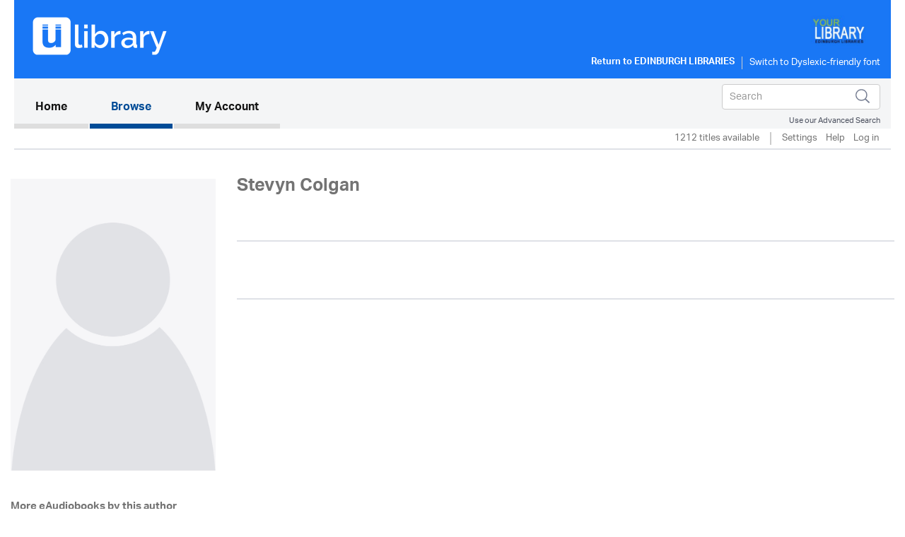

--- FILE ---
content_type: text/html; charset=UTF-8
request_url: https://edinburgh.ulverscroftulibrary.com/book/author/AUSTEVYNCOLGAN
body_size: 15044
content:




<!DOCTYPE html>
<html lang="en" xml:lang="en" xmlns="http://www.w3.org/1999/xhtml">
	<head>
		 <link rel="icon" href="https://marketing.ulverscroftulibrary.com/favicon.ico" type="image/ico" sizes="16x16">
		<title>uLIBRARY - Edinburgh Libraries</title>
        <noscript><div class="alert alert-danger">
                JavaScript is either disabled or not supported by your browser !</div>
        </noscript>
        <script>var base_url = "https://edinburgh.ulverscroftulibrary.com/"</script>
        <script type="text/javascript" src="https://edinburgh.ulverscroftulibrary.com/assets/js/jquery-3.1.1.min.js">                  </script>
		<script type="text/javascript" src="https://edinburgh.ulverscroftulibrary.com/assets/js/cycle2/jquery.cycle2.min.js">          </script>
		<script type="text/javascript" src="https://edinburgh.ulverscroftulibrary.com/assets/js/cycle2/jquery.cycle2.carousel.min.js"> </script>
		<script type="text/javascript" src="https://edinburgh.ulverscroftulibrary.com/assets/js/cycle2/jquery.cycle2.ie-fade.min.js">  </script>
		<!--<script type="text/javascript" src="https://edinburgh.ulverscroftulibrary.com/assets/js/epub-viewer/epub.min.js">              </script>-->
		<!--<script type="text/javascript" src="https://edinburgh.ulverscroftulibrary.com/assets/js/epub-viewer/libs/zip.min.js">          </script>-->
		<script type="text/javascript" src="https://edinburgh.ulverscroftulibrary.com/assets/js/facebox.js">							</script>
        <script type="text/javascript" src="https://edinburgh.ulverscroftulibrary.com/assets/js/ulv.js"></script>
        <script src="https://netdna.bootstrapcdn.com/bootstrap/3.1.1/js/bootstrap.min.js"></script>
        <script type="text/javascript" src="https://edinburgh.ulverscroftulibrary.com/assets/bootstrap/js/bootstrap.js"></script>
		<script type="text/javascript" src="//platform-api.sharethis.com/js/sharethis.js#property=58c28c3aa2063c00124f1991&product=inline-share-buttons"></script>
        <script src="https://gitcdn.github.io/bootstrap-toggle/2.2.2/js/bootstrap-toggle.min.js"></script>

		<link rel="stylesheet" href="https://edinburgh.ulverscroftulibrary.com/assets/bootstrap/css/bootstrap.min.css" />
        <link href="https://gitcdn.github.io/bootstrap-toggle/2.2.2/css/bootstrap-toggle.min.css" rel="stylesheet">

					<link rel="stylesheet" href="https://edinburgh.ulverscroftulibrary.com/assets/css/styles.css" />
		
		<link rel="stylesheet" href="https://edinburgh.ulverscroftulibrary.com/assets/css/override.css" />
		<link rel="stylesheet" href="https://edinburgh.ulverscroftulibrary.com/assets/css/facebox.css"/>
		<link rel="stylesheet" media="screen" href="https://fontlibrary.org/face/opendyslexic" type="text/css"/>
    <link rel="stylesheet" href="https://edinburgh.ulverscroftulibrary.com/assets/css/book-clubs.css" />
		<meta name="viewport" content="width=device-width, initial-scale=1">

		<script src="https://use.typekit.net/ojt3bff.js"></script>
		<script>try{Typekit.load({ async: true });}catch(e){}</script>
	</head>
	<body>
    <script src="https://cc.cdn.civiccomputing.com/8/cookieControl-8.x.min.js" type="text/javascript"></script>
    <script>
    var config = {
      apiKey: '2ad112d10dae5d928e3f5d2aaeaa35a72a88facf',
        product: 'PRO',
        initialState: "notify",
        optionalCookies: [ {
          name: 'analytics',
            label: 'Analytics',
            description: '',
            cookies: [],
            onAccept : function(){},
            onRevoke: function(){}
                           },{
                             name: 'marketing',
                             label: 'Marketing',
                             description: '',
                             cookies: [],
                             onAccept : function(){},
                             onRevoke: function(){}
                           },{
                             name: 'preferences',
                             label: 'Preferences',
                             description: '',
                             cookies: [],
                             onAccept : function(){},
                             onRevoke: function(){}
                           }
          ],

        position: 'RIGHT',
        theme: 'DARK',
        branding: {
          fontColor: "#FFF",
          fontSizeTitle: "1.2em",
          fontSizeIntro: "1em",
          fontSizeHeaders: "1em",
          fontSize: "0.8em",
          backgroundColor: "#313147",
          toggleText: "#fff",
          toggleColor: "#2f2f5f",
          toggleBackground: "#111125",
          buttonIcon: null,
          buttonIconWidth: "64px",
          buttonIconHeight: "64px",
          removeIcon: false,
          removeAbout: false
      },
        excludedCountries: ["all"]
};
CookieControl.load( config );
</script>


    <div class="content">
            <div class="container header-container">
                <div class="row">
                    <div class="header Edinburgh Libraries" style="background:#1977f5">
						<div class="pull-left">

						</div>

						<div class="pull-right">
						<a style="color:#258260" href="http://yourlibrary.edinburgh.gov.uk" target="_blank"><img src="https://ulverscroft.com/images/DL-LOGOS/EDINCX.jpg" alt="Ulverscroft Logo"></a>
						<div class="clearfix"></div>
												<div class="col-sm-12" style="padding-left: 0">
							<div id="library-name"><a href="http://yourlibrary.edinburgh.gov.uk" target="_blank" aria-hidden="true">Return to <span>Edinburgh Libraries</span></a></div>
							<div style="float:left">
							<form method="post" id="dyslexic-form" action="https://edinburgh.ulverscroftulibrary.com/page/checkDyslexic">

															<input type="hidden" name="dyslexic-flag" id="dyslexic-flag" value="on"/>
								<input type="submit" id="dyslexic-btn" value="Switch to Dyslexic-friendly font" />
							
							</form>
							</div>
						</div>
													</div>
                    </div>
                </div>
            </div><!--brand-container-->

            <div class="container navbar-container">
              <nav class="navbar navbar-default" role="navigation" aria-label="Main navigation">
                <!-- Brand and toggle get grouped for better mobile display -->
                <div class="navbar-header">
                  <button type="button" class="navbar-toggle collapsed" data-toggle="collapse" data-target="#bs-example-navbar-collapse-1" aria-expanded="false">
                    <span class="sr-only">Toggle navigation</span>
                    <span class="icon-bar"></span>
                    <span class="icon-bar"></span>
                    <span class="icon-bar"></span>
                  </button>

				  <div class="nav navbar-nav navbar-right" id="search-box-for-mobile">

<form class="navbar-form navbar-left" action="https://edinburgh.ulverscroftulibrary.com/book/quicksearch" method="get">
<div class="form-group">
<div class="styled-keywords">
<input type="hidden" name="search_attrs" value="search">
</div>
<input type="text" class="form-control" name="search_val" placeholder="Search" aria-label="Search">
<input type="hidden" name="sortBy" value="da"/>
</div>
<input type="image" name="submit" class="navbar-search-button" src="https://edinburgh.ulverscroftulibrary.com/assets/images/search-icon.png" alt="Submit" />
</form>

					<div class="advanced-search"><a href="https://edinburgh.ulverscroftulibrary.com/book/search">Use our Advanced Search</a></div>
				</div>

                </div>

                <!-- Collect the nav links, forms, and other content for toggling -->
                <div style="background: #f4f5f6" class="collapse navbar-collapse" id="bs-example-navbar-collapse-1">

					<ul class="main-nav nav navbar-nav">

					  <li class="active"><a href="https://edinburgh.ulverscroftulibrary.com/">Home <span class="sr-only">(current)</span></a></li>

					  <li id="toggle-megamenu" class="dropdown mega-dropdown">
						  <a href="https://edinburgh.ulverscroftulibrary.com/book/genre" class="dropdown-toggle" data-toggle="dropdown">Browse<span class="pull-right"></span></span></a>
						  <ul class="dropdown-menu mega-dropdown-menu" id="browse-megamenu"></ul>
					  </li>

					  <li><a href="https://edinburgh.ulverscroftulibrary.com/account/view">My Account</a></li>
					</ul>


					<ul class="nav navbar-nav navbar-right" id="search-box-for-desktop">

<form class="navbar-form navbar-left" action="https://edinburgh.ulverscroftulibrary.com/book/quicksearch" method="get">
<div class="form-group">
<input type="hidden" name="search_attrs" value="search">
<input type="text" class="form-control" name="search_val" aria-label="Search" placeholder="Search">
<input type="hidden" name="sortBy" value="da"/>
</div>
<input type="image" name="submit" class="navbar-search-button" src="https://edinburgh.ulverscroftulibrary.com/assets/images/search-icon.png" alt="Submit" />
</form>

					<div style="clear:both" class="advanced-search"><a style="color:#4a4f5d" href="https://edinburgh.ulverscroftulibrary.com/book/search">Use our Advanced Search</a></div>
					</ul>

                </div>
              </nav>
            </div>


            <div class="container brand-container">
				<ul class="nav nav-pills pull-right " role="tablist">
					<li class="sub-nav-1">
                        1212 titles available                    <li class="sub-nav-1 loans-end">
                        <a href="https://edinburgh.ulverscroftulibrary.com/account/settings">Settings</a>
                    </li>
                    <li class="sub-nav-1">
                        <a href="https://edinburgh.ulverscroftulibrary.com/help">Help</a>
                    </li>

                                        <li class="sub-nav-1">
                        <a href="https://edinburgh.ulverscroftulibrary.com/account/login"> Log in</a>
                    </li>
					<li class="sub-nav-1">
											</li>
                    

                    
                </ul>
                <div class="clearfix"></div>
                <hr class="style1">
            </div>



         </div><!-- /.navbar-container-->

		
		


		<div class="container main-container">
			<div class="row">
				<div class="col-sm-12">
					<div class="breadcrumb-wrapper"><div id="breadcrumb">You are here: <a href="https://edinburgh.ulverscroftulibrary.com/">Home</a>  >  <a href="#">Authors/Narrators</a>  >  <span> Stevyn Colgan</span></div>
</div>
					<!--<h1></h1>-->
				</div>
		</div>
<div class="row">
    <div class="col-md-3 contributor-page">
        <img src="https://edinburgh.ulverscroftulibrary.com/assets/images/placeholder-contributor.jpg" alt="Author" />
    </div>

    <div class="col-md-9 contributor-page">
        <h1> Stevyn Colgan</h1>
        <p><br />&nbsp;</p>
		<hr class="style1">
		<div class="contributor-website-wrapper">
				</div>
		<div class="contributor-social-icons-wrapper">
								</div>
		<hr class="style1">
    </div>
</div>

<div class="row">
   <div class="col-md-12">
        <div class="row">
	<h3 class="pull-left"><span class="sm-green-header">More eAudiobooks by this author</span></h3>
	<div class="slider-nav">
		</div>
</div>

<div class="row">
	<div class="slideshow" style="width:auto;"
	data-cycle-fx="carousel"
	data-cycle-timeout="0"
	data-cycle-carousel-visible=1
	data-cycle-carousel-fluid=true
	data-cycle-slides="> div"
	data-cycle-next=#next-audiobook	data-cycle-prev=#prev-audiobook	>
	
		 
		
					<div role="presentation">
							<div class="col-grid5 col-md-2">
					<div role="img" aria-label="A Murder to Die For" class="ulv-genre-slider-img">
					
						<!--<a href="https://edinburgh.ulverscroftulibrary.com/book/view/9781445073446">
																					<img src="https://ulverscroft.com/images/audio_290/9781445073446.jpg" alt="A Murder to Die For thumbnail"/>
													</a>-->
																					<img src="https://ulverscroft.com/images/audio_290/9781445073446.jpg" alt="A Murder to Die For thumbnail"/>
											
													<audio id="audio-0" src="https://samples.inaudio.com/269421/269421_sample.mp3" preload="none"></audio> 
							<div   id="play-0" class="image-overlay"></div>
																			
					</div>
					<div role="presentation" aria-label="A Murder to Die For" class="ulv-genre-slider-attrs">
						<a href="https://edinburgh.ulverscroftulibrary.com/book/view/9781445073446" class="book-title">A Murder to Die For</a><br/>
						<span class="format">eAudiobook</span><br/>
						<a href="https://edinburgh.ulverscroftulibrary.com/account/login" class="btn btn-default btn-ulv audiobook">Borrow</a><br/>
						<span class="slider-contributors"><a href='https://edinburgh.ulverscroftulibrary.com/book/author/AUSTEVYNCOLGAN'>Stevyn Colgan</a> / Rula Lenska</span>
						<br/>
					</div>
				</div>
			               
					</div>
		</div>
</div>

<div class="cycle-pager" id="pager"></div>
<script>
 $.fn.cycle.defaults.autoSelector = '.slideshow';
</script> 
    </div>
</div>

	</div><!--.main-container-->
	</div><!--.content-->
	<div class="footer-upper">
		<ul>
			<li><a href="https://edinburgh.ulverscroftulibrary.com/terms">Terms of Use</a></li>
			<li><a href="https://edinburgh.ulverscroftulibrary.com/aboutus">About Us</a></li>
			<li><a href="https://edinburgh.ulverscroftulibrary.com/copyright">Copyright</a></li>
			<li><a href="https://edinburgh.ulverscroftulibrary.com/privacy">Privacy & Cookie Policy</a></li>
			<li><a href="https://edinburgh.ulverscroftulibrary.com/help">Help</a></li>
			<li><a href="https://edinburgh.ulverscroftulibrary.com/accessibility">Accessibility</a></li>
			<li><a href="https://edinburgh.ulverscroftulibrary.com/sitemap">Site Map</a></li>
		</ul>

		<span class="pull-right">Connect with uLIBRARY <a href="https://www.facebook.com/uLibraryDigital"><img src="https://edinburgh.ulverscroftulibrary.com/assets/images/facebook-icon.png" alt="uLibraryDigital Facebook" /></a> <a href="https://www.twitter.com/uLibraryDigital"><img src="https://edinburgh.ulverscroftulibrary.com/assets/images/twitter-icon.png" alt="uLibraryDigital twitter" /></a></span>
	</div>

	<div class="footer">
        Powered by © Ulverscroft 2026. All rights reserved.
		<span class="pull-right">
			Developed by <a href="http://www.firstygroup.com" target="_blank">
			<img src="https://edinburgh.ulverscroftulibrary.com/assets/images/firsty-logo.png" alt="Firsty Group" /></a>
		</span>
    </div>
	<script type="text/javascript" src="https://edinburgh.ulverscroftulibrary.com/assets/js/jquery-3.1.1.min.js"></script>
	<script type="text/javascript" src="https://edinburgh.ulverscroftulibrary.com/assets/bootstrap/js/bootstrap.min.js"></script>
	</body>
</html>


--- FILE ---
content_type: text/css
request_url: https://edinburgh.ulverscroftulibrary.com/assets/css/book-clubs.css
body_size: 3743
content:
#acc-book-clubs a {
   display: inline-block;
   background: #006C44;
   color: #fff;
   font-weight: 600;
   padding: 9px 15px 8px 15px;
   margin-top: 32px;
   border-radius: 4px;
   text-transform: none;
   font-size: 16px;
}

#acc-book-clubs a:hover {
    background: #00492b;
    text-decoration: none;
}

#acc-book-clubs h3 {
    margin: 25px 0;
}

#acc-book-clubs span {
    color: #686f81;
    font-weight: 400;
    font-size: 14px;
}

.acc-book-clubs-box {
    border-right:2px solid #ddd;
    float:left;
    width:50%;
    padding:0 2%;
    text-align:center;
    margin-top:20px;
    margin-bottom:40px;
}

.acc-book-clubs-box.last {
    border-right:0px;
}

@media screen and (max-width: 768px) {
    .acc-book-clubs-box {
        border-right:0px;
        border-bottom:2px solid #ddd;
        width:100%;
        padding-bottom:40px;
    }

    .acc-book-clubs-box.last {
        border-bottom:0px;
    }
}


/******************************************************************************/

.talkingbooks-logo {
    float: left;
    width: 75px;
    margin-left:15px;
}

.talkingbooks-cover {
    float: left;
    margin: 10px 0 10px 0;
    width: 25%;
    text-align: center;
}

.talkingbooks-cover img {
    width: 100%;
    max-width: 150px;
}

.talkingbooks-main {
    float: left;
    margin: 10px 2% 10px 2%;
    width: 71%;
}

.talkingbooks-main .title h1 {
    color: #3788f6;
}

.talkingbooks-main .media {
    color: #00673c;
    margin-top: 0;
    font-size: 14px;
}

.talkingbooks-main .author {
    color: #686f81;
    font-weight: 400;
    font-size: 16px;
    margin-top: 4px;
}

.talkingbooks-main .synopsis {
    margin-top: 20px;
    color: #686f81;
    font-weight: 400;
    font-size: 14px;
    line-height: 1.42857143;
}

.talkingbooks-main .meta {
    margin-top: 20px;
    color: #686f81;
    font-weight: 400;
    font-size: 14px;
    line-height: 1.5;
    padding: 20px 35px;
    border-top: 2px solid #DFE1E7;
    border-bottom: 2px solid #DFE1E7;
}

.talkingbooks-main .meta span {
    display: inline-block;
    width: 30%;
}

.talkingbooks-guide {
    float: left;
    margin: 10px 0 10px 0;
    width: 36%;
}

.talkingbooks-guide .inner {
    border: 2px solid #3788f6;
    border-radius: 4px;
    padding: 20px;
}

.talkingbooks-guide a {
    display: inline-block;
    background: #006C44;
    color: #fff;
    font-weight: 400;
    padding: 4px 12px 3px 12px;
    margin-top: 5px;
    border-radius: 4px;
    text-transform: uppercase;
    font-size: 15px;
}

.talkingbooks-guide ol {
    list-style: none;
    counter-reset: my-awesome-counter;
}

.talkingbooks-guide ol li {
    counter-increment: my-awesome-counter;
    padding: 5px 0;
}

.talkingbooks-guide ol li::before {
    content: counter(my-awesome-counter) " ";
    color: #fff;
    font-weight: 400;
    background: #3788f6;
    border-radius: 50%;
    padding: 2px 4px 2px 5px;
    margin-right: 7px;
}

@media screen and (max-width: 768px) {
    .talkingbooks-cover { margin: 10px 2% 10px 2%; width: 96%; }
    .talkingbooks-main { margin: 10px 2% 10px 2%; width: 96%; }
}

/* Download buttons */

#acc-book-clubs .advice-wrapper {
    clear: both;
}

.advice-wrapper p {
   font-weight: 400;
   color: #686f81;
   font-size: 14px;
   line-height: 1.42857143;
}

#acc-book-clubs a.audio-download-links {
    margin-top: 0;
    font-weight: 400;
    text-transform: uppercase;
    padding: 3px 15px 6px 15px;
    line-height: 1.42857143;
    font-size: 15px;
    display: block;
}

#acc-book-clubs .download-links-wrapper h3 {
    padding-left: 15px;
    margin: 30px 0 10px 0;
}

/* Divider */

.divider {
    clear: both;
    background: #DFE1E7;
    width: 100%;
    height: 2px;
    display: block;
    margin-bottom: 20px;
}
